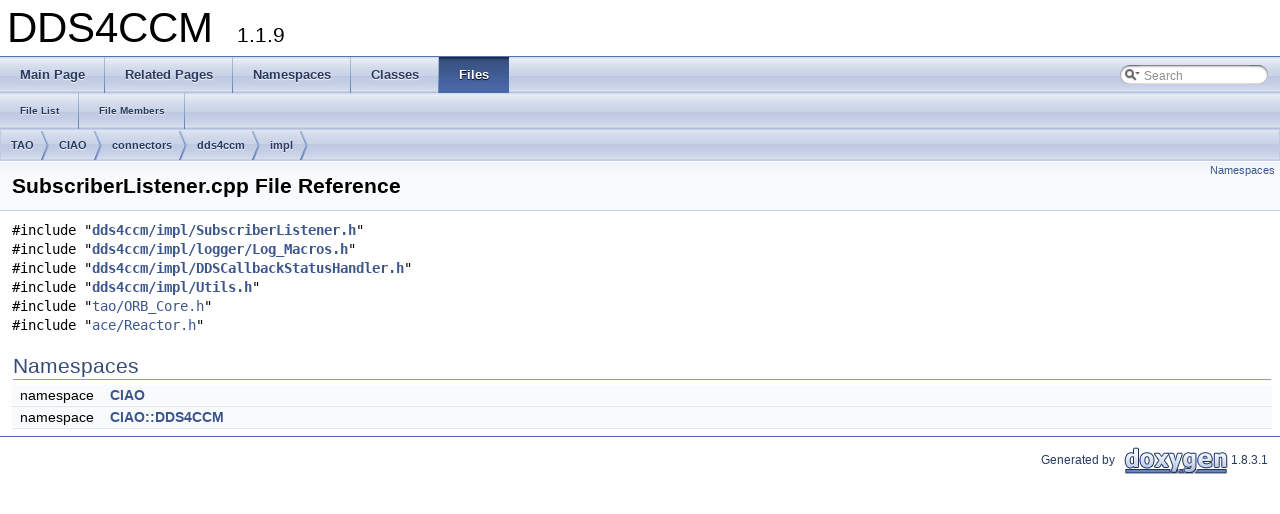

--- FILE ---
content_type: application/javascript
request_url: https://www.dre.vanderbilt.edu/Doxygen/6.1.9/html/libciao-doc/dds4ccm/search/search.js
body_size: 5194
content:
// Search script generated by doxygen
// Copyright (C) 2009 by Dimitri van Heesch.

// The code in this file is loosly based on main.js, part of Natural Docs,
// which is Copyright (C) 2003-2008 Greg Valure
// Natural Docs is licensed under the GPL.

var indexSectionsWithContent =
{
  0: "[base64]",
  1: "[base64]",
  2: "[base64]",
  3: "[base64]",
  4: "[base64]",
  5: "[base64]",
  6: "[base64]",
  7: "[base64]",
  8: "[base64]",
  9: "[base64]",
  10: "[base64]",
  11: "[base64]",
  12: "[base64]"
};

var indexSectionNames =
{
  0: "all",
  1: "classes",
  2: "namespaces",
  3: "files",
  4: "functions",
  5: "variables",
  6: "typedefs",
  7: "enums",
  8: "enumvalues",
  9: "related",
  10: "defines",
  11: "groups",
  12: "pages"
};

function convertToId(search)
{
  var result = '';
  for (i=0;i<search.length;i++)
  {
    var c = search.charAt(i);
    var cn = c.charCodeAt(0);
    if (c.match(/[a-z0-9]/))
    {
      result+=c;
    }
    else if (cn<16) 
    {
      result+="_0"+cn.toString(16);
    }
    else 
    {
      result+="_"+cn.toString(16);
    }
  }
  return result;
}

function getXPos(item)
{
  var x = 0;
  if (item.offsetWidth)
  {
    while (item && item!=document.body)
    {
      x   += item.offsetLeft;
      item = item.offsetParent;
    }
  }
  return x;
}

function getYPos(item)
{
  var y = 0;
  if (item.offsetWidth)
  {
     while (item && item!=document.body)
     {
       y   += item.offsetTop;
       item = item.offsetParent;
     }
  }
  return y;
}

/* A class handling everything associated with the search panel.

   Parameters:
   name - The name of the global variable that will be 
          storing this instance.  Is needed to be able to set timeouts.
   resultPath - path to use for external files
*/
function SearchBox(name, resultsPath, inFrame, label)
{
  if (!name || !resultsPath) {  alert("Missing parameters to SearchBox."); }
   
  // ---------- Instance variables
  this.name                  = name;
  this.resultsPath           = resultsPath;
  this.keyTimeout            = 0;
  this.keyTimeoutLength      = 500;
  this.closeSelectionTimeout = 300;
  this.lastSearchValue       = "";
  this.lastResultsPage       = "";
  this.hideTimeout           = 0;
  this.searchIndex           = 0;
  this.searchActive          = false;
  this.insideFrame           = inFrame;
  this.searchLabel           = label;

  // ----------- DOM Elements

  this.DOMSearchField = function()
  {  return document.getElementById("MSearchField");  }

  this.DOMSearchSelect = function()
  {  return document.getElementById("MSearchSelect");  }

  this.DOMSearchSelectWindow = function()
  {  return document.getElementById("MSearchSelectWindow");  }

  this.DOMPopupSearchResults = function()
  {  return document.getElementById("MSearchResults");  }

  this.DOMPopupSearchResultsWindow = function()
  {  return document.getElementById("MSearchResultsWindow");  }

  this.DOMSearchClose = function()
  {  return document.getElementById("MSearchClose"); }

  this.DOMSearchBox = function()
  {  return document.getElementById("MSearchBox");  }

  // ------------ Event Handlers

  // Called when focus is added or removed from the search field.
  this.OnSearchFieldFocus = function(isActive)
  {
    this.Activate(isActive);
  }

  this.OnSearchSelectShow = function()
  {
    var searchSelectWindow = this.DOMSearchSelectWindow();
    var searchField        = this.DOMSearchSelect();

    if (this.insideFrame)
    {
      var left = getXPos(searchField);
      var top  = getYPos(searchField);
      left += searchField.offsetWidth + 6;
      top += searchField.offsetHeight;

      // show search selection popup
      searchSelectWindow.style.display='block';
      left -= searchSelectWindow.offsetWidth;
      searchSelectWindow.style.left =  left + 'px';
      searchSelectWindow.style.top  =  top  + 'px';
    }
    else
    {
      var left = getXPos(searchField);
      var top  = getYPos(searchField);
      top += searchField.offsetHeight;

      // show search selection popup
      searchSelectWindow.style.display='block';
      searchSelectWindow.style.left =  left + 'px';
      searchSelectWindow.style.top  =  top  + 'px';
    }

    // stop selection hide timer
    if (this.hideTimeout) 
    {
      clearTimeout(this.hideTimeout);
      this.hideTimeout=0;
    }
    return false; // to avoid "image drag" default event
  }

  this.OnSearchSelectHide = function()
  {
    this.hideTimeout = setTimeout(this.name +".CloseSelectionWindow()",
                                  this.closeSelectionTimeout);
  }

  // Called when the content of the search field is changed.
  this.OnSearchFieldChange = function(evt)
  {
    if (this.keyTimeout) // kill running timer
    {
      clearTimeout(this.keyTimeout);
      this.keyTimeout = 0;
    }

    var e  = (evt) ? evt : window.event; // for IE
    if (e.keyCode==40 || e.keyCode==13)
    {
      if (e.shiftKey==1)
      {
        this.OnSearchSelectShow();
        var win=this.DOMSearchSelectWindow(); 
        for (i=0;i<win.childNodes.length;i++)
        {
          var child = win.childNodes[i]; // get span within a
          if (child.className=='SelectItem')
          {
            child.focus();
            return;
          }
        }
        return;
      }
      else if (window.frames.MSearchResults.searchResults)
      {
        var elem = window.frames.MSearchResults.searchResults.NavNext(0);
        if (elem) elem.focus();
      }
    }
    else if (e.keyCode==27) // Escape out of the search field
    {
      this.DOMSearchField().blur();
      this.DOMPopupSearchResultsWindow().style.display = 'none';
      this.DOMSearchClose().style.display = 'none';
      this.lastSearchValue = '';
      this.Activate(false);
      return;
    }

    // strip whitespaces
    var searchValue = this.DOMSearchField().value.replace(/ +/g, "");

    if (searchValue != this.lastSearchValue) // search value has changed
    {
      if (searchValue != "") // non-empty search
      {
        // set timer for search update
        this.keyTimeout = setTimeout(this.name + '.Search()',
                                     this.keyTimeoutLength);
      }
      else // empty search field
      {
        this.DOMPopupSearchResultsWindow().style.display = 'none';
        this.DOMSearchClose().style.display = 'none';
        this.lastSearchValue = '';
      }
    }
  }

  this.SelectItemCount = function(id)
  {
    var count=0;
    var win=this.DOMSearchSelectWindow(); 
    for (i=0;i<win.childNodes.length;i++)
    {
      var child = win.childNodes[i]; // get span within a
      if (child.className=='SelectItem')
      {
        count++;
      }
    }
    return count;
  }

  this.SelectItemSet = function(id)
  {
    var i,j=0;
    var win=this.DOMSearchSelectWindow(); 
    for (i=0;i<win.childNodes.length;i++)
    {
      var child = win.childNodes[i]; // get span within a
      if (child.className=='SelectItem')
      {
        var node = child.firstChild;
        if (j==id)
        {
          node.innerHTML='&#8226;';
        }
        else
        {
          node.innerHTML='&#160;';
        }
        j++;
      }
    }
  }

  // Called when an search filter selection is made.
  // set item with index id as the active item
  this.OnSelectItem = function(id)
  {
    this.searchIndex = id;
    this.SelectItemSet(id);
    var searchValue = this.DOMSearchField().value.replace(/ +/g, "");
    if (searchValue!="" && this.searchActive) // something was found -> do a search
    {
      this.Search();
    }
  }

  this.OnSearchSelectKey = function(evt)
  {
    var e = (evt) ? evt : window.event; // for IE
    if (e.keyCode==40 && this.searchIndex<this.SelectItemCount()) // Down
    {
      this.searchIndex++;
      this.OnSelectItem(this.searchIndex);
    }
    else if (e.keyCode==38 && this.searchIndex>0) // Up
    {
      this.searchIndex--;
      this.OnSelectItem(this.searchIndex);
    }
    else if (e.keyCode==13 || e.keyCode==27)
    {
      this.OnSelectItem(this.searchIndex);
      this.CloseSelectionWindow();
      this.DOMSearchField().focus();
    }
    return false;
  }

  // --------- Actions

  // Closes the results window.
  this.CloseResultsWindow = function()
  {
    this.DOMPopupSearchResultsWindow().style.display = 'none';
    this.DOMSearchClose().style.display = 'none';
    this.Activate(false);
  }

  this.CloseSelectionWindow = function()
  {
    this.DOMSearchSelectWindow().style.display = 'none';
  }

  // Performs a search.
  this.Search = function()
  {
    this.keyTimeout = 0;

    // strip leading whitespace
    var searchValue = this.DOMSearchField().value.replace(/^ +/, "");

    var code = searchValue.toLowerCase().charCodeAt(0);
    var hexCode;
    if (code<16) 
    {
      hexCode="0"+code.toString(16);
    }
    else 
    {
      hexCode=code.toString(16);
    }

    var resultsPage;
    var resultsPageWithSearch;
    var hasResultsPage;

    if (indexSectionsWithContent[this.searchIndex].charAt(code) == '1')
    {
       resultsPage = this.resultsPath + '/' + indexSectionNames[this.searchIndex] + '_' + hexCode + '.html';
       resultsPageWithSearch = resultsPage+'?'+escape(searchValue);
       hasResultsPage = true;
    }
    else // nothing available for this search term
    {
       resultsPage = this.resultsPath + '/nomatches.html';
       resultsPageWithSearch = resultsPage;
       hasResultsPage = false;
    }

    window.frames.MSearchResults.location = resultsPageWithSearch;  
    var domPopupSearchResultsWindow = this.DOMPopupSearchResultsWindow();

    if (domPopupSearchResultsWindow.style.display!='block')
    {
       var domSearchBox = this.DOMSearchBox();
       this.DOMSearchClose().style.display = 'inline';
       if (this.insideFrame)
       {
         var domPopupSearchResults = this.DOMPopupSearchResults();
         domPopupSearchResultsWindow.style.position = 'relative';
         domPopupSearchResultsWindow.style.display  = 'block';
         var width = document.body.clientWidth - 8; // the -8 is for IE :-(
         domPopupSearchResultsWindow.style.width    = width + 'px';
         domPopupSearchResults.style.width          = width + 'px';
       }
       else
       {
         var domPopupSearchResults = this.DOMPopupSearchResults();
         var left = getXPos(domSearchBox) + 150; // domSearchBox.offsetWidth;
         var top  = getYPos(domSearchBox) + 20;  // domSearchBox.offsetHeight + 1;
         domPopupSearchResultsWindow.style.display = 'block';
         left -= domPopupSearchResults.offsetWidth;
         domPopupSearchResultsWindow.style.top     = top  + 'px';
         domPopupSearchResultsWindow.style.left    = left + 'px';
       }
    }

    this.lastSearchValue = searchValue;
    this.lastResultsPage = resultsPage;
  }

  // -------- Activation Functions

  // Activates or deactivates the search panel, resetting things to 
  // their default values if necessary. 
  this.Activate = function(isActive)
  {
    if (isActive || // open it
        this.DOMPopupSearchResultsWindow().style.display == 'block' 
       )
    {
      this.DOMSearchBox().className = 'MSearchBoxActive';

      var searchField = this.DOMSearchField();

      if (searchField.value == this.searchLabel) // clear "Search" term upon entry
      {  
        searchField.value = '';  
        this.searchActive = true;
      }
    }
    else if (!isActive) // directly remove the panel
    {
      this.DOMSearchBox().className = 'MSearchBoxInactive';
      this.DOMSearchField().value   = this.searchLabel;
      this.searchActive             = false;
      this.lastSearchValue          = ''
      this.lastResultsPage          = '';
    }
  }
}

// -----------------------------------------------------------------------

// The class that handles everything on the search results page.
function SearchResults(name)
{
    // The number of matches from the last run of <Search()>.
    this.lastMatchCount = 0;
    this.lastKey = 0;
    this.repeatOn = false;

    // Toggles the visibility of the passed element ID.
    this.FindChildElement = function(id)
    {
      var parentElement = document.getElementById(id);
      var element = parentElement.firstChild;

      while (element && element!=parentElement)
      {
        if (element.nodeName == 'DIV' && element.className == 'SRChildren')
        {
          return element;
        }

        if (element.nodeName == 'DIV' && element.hasChildNodes())
        {  
           element = element.firstChild;  
        }
        else if (element.nextSibling)
        {  
           element = element.nextSibling;  
        }
        else
        {
          do
          {
            element = element.parentNode;
          }
          while (element && element!=parentElement && !element.nextSibling);

          if (element && element!=parentElement)
          {  
            element = element.nextSibling;  
          }
        }
      }
    }

    this.Toggle = function(id)
    {
      var element = this.FindChildElement(id);
      if (element)
      {
        if (element.style.display == 'block')
        {
          element.style.display = 'none';
        }
        else
        {
          element.style.display = 'block';
        }
      }
    }

    // Searches for the passed string.  If there is no parameter,
    // it takes it from the URL query.
    //
    // Always returns true, since other documents may try to call it
    // and that may or may not be possible.
    this.Search = function(search)
    {
      if (!search) // get search word from URL
      {
        search = window.location.search;
        search = search.substring(1);  // Remove the leading '?'
        search = unescape(search);
      }

      search = search.replace(/^ +/, ""); // strip leading spaces
      search = search.replace(/ +$/, ""); // strip trailing spaces
      search = search.toLowerCase();
      search = convertToId(search);

      var resultRows = document.getElementsByTagName("div");
      var matches = 0;

      var i = 0;
      while (i < resultRows.length)
      {
        var row = resultRows.item(i);
        if (row.className == "SRResult")
        {
          var rowMatchName = row.id.toLowerCase();
          rowMatchName = rowMatchName.replace(/^sr\d*_/, ''); // strip 'sr123_'

          if (search.length<=rowMatchName.length && 
             rowMatchName.substr(0, search.length)==search)
          {
            row.style.display = 'block';
            matches++;
          }
          else
          {
            row.style.display = 'none';
          }
        }
        i++;
      }
      document.getElementById("Searching").style.display='none';
      if (matches == 0) // no results
      {
        document.getElementById("NoMatches").style.display='block';
      }
      else // at least one result
      {
        document.getElementById("NoMatches").style.display='none';
      }
      this.lastMatchCount = matches;
      return true;
    }

    // return the first item with index index or higher that is visible
    this.NavNext = function(index)
    {
      var focusItem;
      while (1)
      {
        var focusName = 'Item'+index;
        focusItem = document.getElementById(focusName);
        if (focusItem && focusItem.parentNode.parentNode.style.display=='block')
        {
          break;
        }
        else if (!focusItem) // last element
        {
          break;
        }
        focusItem=null;
        index++;
      }
      return focusItem;
    }

    this.NavPrev = function(index)
    {
      var focusItem;
      while (1)
      {
        var focusName = 'Item'+index;
        focusItem = document.getElementById(focusName);
        if (focusItem && focusItem.parentNode.parentNode.style.display=='block')
        {
          break;
        }
        else if (!focusItem) // last element
        {
          break;
        }
        focusItem=null;
        index--;
      }
      return focusItem;
    }

    this.ProcessKeys = function(e)
    {
      if (e.type == "keydown") 
      {
        this.repeatOn = false;
        this.lastKey = e.keyCode;
      }
      else if (e.type == "keypress")
      {
        if (!this.repeatOn)
        {
          if (this.lastKey) this.repeatOn = true;
          return false; // ignore first keypress after keydown
        }
      }
      else if (e.type == "keyup")
      {
        this.lastKey = 0;
        this.repeatOn = false;
      }
      return this.lastKey!=0;
    }

    this.Nav = function(evt,itemIndex) 
    {
      var e  = (evt) ? evt : window.event; // for IE
      if (e.keyCode==13) return true;
      if (!this.ProcessKeys(e)) return false;

      if (this.lastKey==38) // Up
      {
        var newIndex = itemIndex-1;
        var focusItem = this.NavPrev(newIndex);
        if (focusItem)
        {
          var child = this.FindChildElement(focusItem.parentNode.parentNode.id);
          if (child && child.style.display == 'block') // children visible
          { 
            var n=0;
            var tmpElem;
            while (1) // search for last child
            {
              tmpElem = document.getElementById('Item'+newIndex+'_c'+n);
              if (tmpElem)
              {
                focusItem = tmpElem;
              }
              else // found it!
              {
                break;
              }
              n++;
            }
          }
        }
        if (focusItem)
        {
          focusItem.focus();
        }
        else // return focus to search field
        {
           parent.document.getElementById("MSearchField").focus();
        }
      }
      else if (this.lastKey==40) // Down
      {
        var newIndex = itemIndex+1;
        var focusItem;
        var item = document.getElementById('Item'+itemIndex);
        var elem = this.FindChildElement(item.parentNode.parentNode.id);
        if (elem && elem.style.display == 'block') // children visible
        {
          focusItem = document.getElementById('Item'+itemIndex+'_c0');
        }
        if (!focusItem) focusItem = this.NavNext(newIndex);
        if (focusItem)  focusItem.focus();
      }
      else if (this.lastKey==39) // Right
      {
        var item = document.getElementById('Item'+itemIndex);
        var elem = this.FindChildElement(item.parentNode.parentNode.id);
        if (elem) elem.style.display = 'block';
      }
      else if (this.lastKey==37) // Left
      {
        var item = document.getElementById('Item'+itemIndex);
        var elem = this.FindChildElement(item.parentNode.parentNode.id);
        if (elem) elem.style.display = 'none';
      }
      else if (this.lastKey==27) // Escape
      {
        parent.searchBox.CloseResultsWindow();
        parent.document.getElementById("MSearchField").focus();
      }
      else if (this.lastKey==13) // Enter
      {
        return true;
      }
      return false;
    }

    this.NavChild = function(evt,itemIndex,childIndex)
    {
      var e  = (evt) ? evt : window.event; // for IE
      if (e.keyCode==13) return true;
      if (!this.ProcessKeys(e)) return false;

      if (this.lastKey==38) // Up
      {
        if (childIndex>0)
        {
          var newIndex = childIndex-1;
          document.getElementById('Item'+itemIndex+'_c'+newIndex).focus();
        }
        else // already at first child, jump to parent
        {
          document.getElementById('Item'+itemIndex).focus();
        }
      }
      else if (this.lastKey==40) // Down
      {
        var newIndex = childIndex+1;
        var elem = document.getElementById('Item'+itemIndex+'_c'+newIndex);
        if (!elem) // last child, jump to parent next parent
        {
          elem = this.NavNext(itemIndex+1);
        }
        if (elem)
        {
          elem.focus();
        } 
      }
      else if (this.lastKey==27) // Escape
      {
        parent.searchBox.CloseResultsWindow();
        parent.document.getElementById("MSearchField").focus();
      }
      else if (this.lastKey==13) // Enter
      {
        return true;
      }
      return false;
    }
}

function setKeyActions(elem,action)
{
  elem.setAttribute('onkeydown',action);
  elem.setAttribute('onkeypress',action);
  elem.setAttribute('onkeyup',action);
}

function setClassAttr(elem,attr)
{
  elem.setAttribute('class',attr);
  elem.setAttribute('className',attr);
}

function createResults()
{
  var results = document.getElementById("SRResults");
  for (var e=0; e<searchData.length; e++)
  {
    var id = searchData[e][0];
    var srResult = document.createElement('div');
    srResult.setAttribute('id','SR_'+id);
    setClassAttr(srResult,'SRResult');
    var srEntry = document.createElement('div');
    setClassAttr(srEntry,'SREntry');
    var srLink = document.createElement('a');
    srLink.setAttribute('id','Item'+e);
    setKeyActions(srLink,'return searchResults.Nav(event,'+e+')');
    setClassAttr(srLink,'SRSymbol');
    srLink.innerHTML = searchData[e][1][0];
    srEntry.appendChild(srLink);
    if (searchData[e][1].length==2) // single result
    {
      srLink.setAttribute('href',searchData[e][1][1][0]);
      if (searchData[e][1][1][1])
      {
       srLink.setAttribute('target','_parent');
      }
      var srScope = document.createElement('span');
      setClassAttr(srScope,'SRScope');
      srScope.innerHTML = searchData[e][1][1][2];
      srEntry.appendChild(srScope);
    }
    else // multiple results
    {
      srLink.setAttribute('href','javascript:searchResults.Toggle("SR_'+id+'")');
      var srChildren = document.createElement('div');
      setClassAttr(srChildren,'SRChildren');
      for (var c=0; c<searchData[e][1].length-1; c++)
      {
        var srChild = document.createElement('a');
        srChild.setAttribute('id','Item'+e+'_c'+c);
        setKeyActions(srChild,'return searchResults.NavChild(event,'+e+','+c+')');
        setClassAttr(srChild,'SRScope');
        srChild.setAttribute('href',searchData[e][1][c+1][0]);
        if (searchData[e][1][c+1][1])
        {
         srChild.setAttribute('target','_parent');
        }
        srChild.innerHTML = searchData[e][1][c+1][2];
        srChildren.appendChild(srChild);
      }
      srEntry.appendChild(srChildren);
    }
    srResult.appendChild(srEntry);
    results.appendChild(srResult);
  }
}

